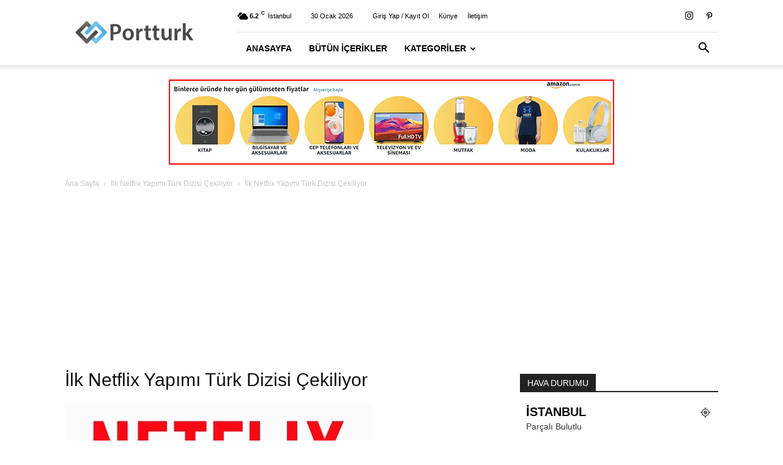

--- FILE ---
content_type: text/html; charset=UTF-8
request_url: https://portturk.com/icerik/ilk-netflix-yapimi-turk-dizisi-cekiliyor-1153.html/img_6103
body_size: 12423
content:
<!doctype html >
<!--[if IE 8]><html class="ie8" lang="en"> <![endif]-->
<!--[if IE 9]><html class="ie9" lang="en"> <![endif]-->
<!--[if gt IE 8]><!--><html lang="tr"> <!--<![endif]--><head><title>İlk Netflix Yapımı Türk Dizisi Çekiliyor - Portturk.com</title><meta charset="UTF-8" /><link data-optimized="2" rel="stylesheet" href="https://portturk.com/wp-content/litespeed/css/8a0b49dc7610e11137397f19ddfe14bd.css?ver=e32c5" /><meta name="viewport" content="width=device-width, initial-scale=1.0"><link rel="pingback" href="https://portturk.com/xmlrpc.php" /><meta name='robots' content='index, follow, max-image-preview:large, max-snippet:-1, max-video-preview:-1' /><link rel="canonical" href="https://portturk.com/icerik/ilk-netflix-yapimi-turk-dizisi-cekiliyor-1153.html/img_6103/" /><meta property="og:locale" content="tr_TR" /><meta property="og:type" content="article" /><meta property="og:title" content="İlk Netflix Yapımı Türk Dizisi Çekiliyor - Portturk.com" /><meta property="og:description" content="İlk Netflix Yapımı Türk Dizisi Çekiliyor, ilk netflix türk dizisi, türkçe netflix dizi" /><meta property="og:url" content="https://portturk.com/icerik/ilk-netflix-yapimi-turk-dizisi-cekiliyor-1153.html/img_6103/" /><meta property="og:site_name" content="Portturk.com" /><meta property="article:publisher" content="https://www.facebook.com/portturk" /><meta property="article:modified_time" content="2017-05-30T14:28:07+00:00" /><meta property="og:image" content="https://portturk.com/icerik/ilk-netflix-yapimi-turk-dizisi-cekiliyor-1153.html/img_6103" /><meta property="og:image:width" content="503" /><meta property="og:image:height" content="291" /><meta property="og:image:type" content="image/jpeg" /> <script type="application/ld+json" class="yoast-schema-graph">{"@context":"https://schema.org","@graph":[{"@type":"WebPage","@id":"https://portturk.com/icerik/ilk-netflix-yapimi-turk-dizisi-cekiliyor-1153.html/img_6103/","url":"https://portturk.com/icerik/ilk-netflix-yapimi-turk-dizisi-cekiliyor-1153.html/img_6103/","name":"İlk Netflix Yapımı Türk Dizisi Çekiliyor - Portturk.com","isPartOf":{"@id":"https://portturk.com/#website"},"primaryImageOfPage":{"@id":"https://portturk.com/icerik/ilk-netflix-yapimi-turk-dizisi-cekiliyor-1153.html/img_6103/#primaryimage"},"image":{"@id":"https://portturk.com/icerik/ilk-netflix-yapimi-turk-dizisi-cekiliyor-1153.html/img_6103/#primaryimage"},"thumbnailUrl":"https://portturk.com/wp-content/uploads/2017/05/IMG_6103.jpg","datePublished":"2017-05-30T14:27:36+00:00","dateModified":"2017-05-30T14:28:07+00:00","breadcrumb":{"@id":"https://portturk.com/icerik/ilk-netflix-yapimi-turk-dizisi-cekiliyor-1153.html/img_6103/#breadcrumb"},"inLanguage":"tr","potentialAction":[{"@type":"ReadAction","target":["https://portturk.com/icerik/ilk-netflix-yapimi-turk-dizisi-cekiliyor-1153.html/img_6103/"]}]},{"@type":"ImageObject","inLanguage":"tr","@id":"https://portturk.com/icerik/ilk-netflix-yapimi-turk-dizisi-cekiliyor-1153.html/img_6103/#primaryimage","url":"https://portturk.com/wp-content/uploads/2017/05/IMG_6103.jpg","contentUrl":"https://portturk.com/wp-content/uploads/2017/05/IMG_6103.jpg","width":503,"height":291},{"@type":"BreadcrumbList","@id":"https://portturk.com/icerik/ilk-netflix-yapimi-turk-dizisi-cekiliyor-1153.html/img_6103/#breadcrumb","itemListElement":[{"@type":"ListItem","position":1,"name":"Ana Sayfa","item":"https://portturk.com/"},{"@type":"ListItem","position":2,"name":"İlk Netflix Yapımı Türk Dizisi Çekiliyor","item":"https://portturk.com/icerik/ilk-netflix-yapimi-turk-dizisi-cekiliyor-1153.html"},{"@type":"ListItem","position":3,"name":"İlk Netflix Yapımı Türk Dizisi Çekiliyor"}]},{"@type":"WebSite","@id":"https://portturk.com/#website","url":"https://portturk.com/","name":"Portturk.com","description":"Türkiye&#039;nin Dinamiği","potentialAction":[{"@type":"SearchAction","target":{"@type":"EntryPoint","urlTemplate":"https://portturk.com/?s={search_term_string}"},"query-input":"required name=search_term_string"}],"inLanguage":"tr"}]}</script> <link rel="alternate" type="application/rss+xml" title="Portturk.com &raquo; akışı" href="https://portturk.com/feed" /><link rel="alternate" type="application/rss+xml" title="Portturk.com &raquo; yorum akışı" href="https://portturk.com/comments/feed" /><link rel="alternate" type="application/rss+xml" title="Portturk.com &raquo; İlk Netflix Yapımı Türk Dizisi Çekiliyor yorum akışı" href="https://portturk.com/icerik/ilk-netflix-yapimi-turk-dizisi-cekiliyor-1153.html/img_6103/feed" /> <script type="text/javascript" src="https://portturk.com/wp-includes/js/jquery/jquery.min.js?ver=3.7.1" id="jquery-core-js"></script> <link rel="https://api.w.org/" href="https://portturk.com/wp-json/" /><link rel="alternate" type="application/json" href="https://portturk.com/wp-json/wp/v2/media/1155" /><link rel="EditURI" type="application/rsd+xml" title="RSD" href="https://portturk.com/xmlrpc.php?rsd" /><meta name="generator" content="WordPress 6.5.7" /><link rel='shortlink' href='https://portturk.com/?p=1155' /><link rel="alternate" type="application/json+oembed" href="https://portturk.com/wp-json/oembed/1.0/embed?url=https%3A%2F%2Fportturk.com%2Ficerik%2Filk-netflix-yapimi-turk-dizisi-cekiliyor-1153.html%2Fimg_6103" /><link rel="alternate" type="text/xml+oembed" href="https://portturk.com/wp-json/oembed/1.0/embed?url=https%3A%2F%2Fportturk.com%2Ficerik%2Filk-netflix-yapimi-turk-dizisi-cekiliyor-1153.html%2Fimg_6103&#038;format=xml" /> <script async src="https://pagead2.googlesyndication.com/pagead/js/adsbygoogle.js?client=ca-pub-7644422331642087"
     crossorigin="anonymous"></script> <script type="application/ld+json">{
        "@context": "https://schema.org",
        "@type": "BreadcrumbList",
        "itemListElement": [
            {
                "@type": "ListItem",
                "position": 1,
                "item": {
                    "@type": "WebSite",
                    "@id": "https://portturk.com/",
                    "name": "Ana Sayfa"
                }
            },
            {
                "@type": "ListItem",
                "position": 2,
                    "item": {
                    "@type": "WebPage",
                    "@id": "https://portturk.com/icerik/ilk-netflix-yapimi-turk-dizisi-cekiliyor-1153.html",
                    "name": "İlk Netflix Yapımı Türk Dizisi Çekiliyor"
                }
            }
            ,{
                "@type": "ListItem",
                "position": 3,
                    "item": {
                    "@type": "WebPage",
                    "@id": "",
                    "name": "İlk Netflix Yapımı Türk Dizisi Çekiliyor"                                
                }
            }    
        ]
    }</script> <style></style><style id="tdw-css-placeholder"></style></head><body data-rsssl=1 class="attachment attachment-template-default single single-attachment postid-1155 attachmentid-1155 attachment-jpeg td-standard-pack img_6103 global-block-template-1 td-full-layout" itemscope="itemscope" itemtype="https://schema.org/WebPage"><div class="td-scroll-up  td-hide-scroll-up-on-mob" style="display:none;"><i class="td-icon-menu-up"></i></div><div class="td-menu-background" style="visibility:hidden"></div><div id="td-mobile-nav" style="visibility:hidden"><div class="td-mobile-container"><div class="td-menu-socials-wrap"><div class="td-menu-socials">
<span class="td-social-icon-wrap">
<a target="_blank" href="https://www.instagram.com/portturk/" title="Instagram">
<i class="td-icon-font td-icon-instagram"></i>
<span style="display: none">Instagram</span>
</a>
</span>
<span class="td-social-icon-wrap">
<a target="_blank" href="https://tr.pinterest.com/portturk/" title="Pinterest">
<i class="td-icon-font td-icon-pinterest"></i>
<span style="display: none">Pinterest</span>
</a>
</span></div><div class="td-mobile-close">
<span><i class="td-icon-close-mobile"></i></span></div></div><div class="td-menu-login-section"><div class="td-guest-wrap"><div class="td-menu-login"><a id="login-link-mob">Giriş Yap</a> <span></span><a id="register-link-mob">Katıl</a></div></div></div><div class="td-mobile-content"><div class="menu-anamenu-container"><ul id="menu-anamenu" class="td-mobile-main-menu"><li id="menu-item-1018" class="menu-item menu-item-type-post_type menu-item-object-page menu-item-home menu-item-first menu-item-1018"><a href="https://portturk.com/">Anasayfa</a></li><li id="menu-item-1022" class="menu-item menu-item-type-post_type menu-item-object-page menu-item-1022"><a href="https://portturk.com/icerikler">Bütün İçerikler</a></li><li id="menu-item-1025" class="menu-item menu-item-type-custom menu-item-object-custom menu-item-has-children menu-item-1025"><a href="#">Kategoriler<i class="td-icon-menu-right td-element-after"></i></a><ul class="sub-menu"><li id="menu-item-1027" class="menu-item menu-item-type-taxonomy menu-item-object-category menu-item-1027"><a href="https://portturk.com/k/ozel-iceriklerimiz">Özel İçeriklerimiz</a></li><li id="menu-item-1024" class="menu-item menu-item-type-taxonomy menu-item-object-category menu-item-has-children menu-item-1024"><a href="https://portturk.com/k/turkiye">Türkiye<i class="td-icon-menu-right td-element-after"></i></a><ul class="sub-menu"><li id="menu-item-1029" class="menu-item menu-item-type-taxonomy menu-item-object-category menu-item-1029"><a href="https://portturk.com/k/turkiye/politika">Politika</a></li><li id="menu-item-1031" class="menu-item menu-item-type-taxonomy menu-item-object-category menu-item-1031"><a href="https://portturk.com/k/turkiye/gundem">Gündem</a></li><li id="menu-item-1032" class="menu-item menu-item-type-taxonomy menu-item-object-category menu-item-1032"><a href="https://portturk.com/k/turkiye/dis-politika">Dış Politika</a></li><li id="menu-item-1033" class="menu-item menu-item-type-taxonomy menu-item-object-category menu-item-1033"><a href="https://portturk.com/k/turkiye/3-sayfa">3.Sayfa</a></li><li id="menu-item-1034" class="menu-item menu-item-type-taxonomy menu-item-object-category menu-item-1034"><a href="https://portturk.com/k/turkiye/egitim">Eğitim</a></li></ul></li><li id="menu-item-1028" class="menu-item menu-item-type-taxonomy menu-item-object-category menu-item-has-children menu-item-1028"><a href="https://portturk.com/k/dunya">Dünya<i class="td-icon-menu-right td-element-after"></i></a><ul class="sub-menu"><li id="menu-item-1039" class="menu-item menu-item-type-taxonomy menu-item-object-category menu-item-1039"><a href="https://portturk.com/k/dunya/avrupa">Avrupa</a></li><li id="menu-item-1037" class="menu-item menu-item-type-taxonomy menu-item-object-category menu-item-1037"><a href="https://portturk.com/k/dunya/amerika">Amerika</a></li><li id="menu-item-1043" class="menu-item menu-item-type-taxonomy menu-item-object-category menu-item-1043"><a href="https://portturk.com/k/dunya/rusya">Rusya</a></li><li id="menu-item-1038" class="menu-item menu-item-type-taxonomy menu-item-object-category menu-item-1038"><a href="https://portturk.com/k/dunya/asya">Asya</a></li><li id="menu-item-1042" class="menu-item menu-item-type-taxonomy menu-item-object-category menu-item-1042"><a href="https://portturk.com/k/dunya/ortadogu">Ortadoğu</a></li><li id="menu-item-1036" class="menu-item menu-item-type-taxonomy menu-item-object-category menu-item-1036"><a href="https://portturk.com/k/dunya/afrika">Afrika</a></li><li id="menu-item-1040" class="menu-item menu-item-type-taxonomy menu-item-object-category menu-item-1040"><a href="https://portturk.com/k/dunya/cin">Çin</a></li><li id="menu-item-1041" class="menu-item menu-item-type-taxonomy menu-item-object-category menu-item-1041"><a href="https://portturk.com/k/dunya/guney-amerika">Güney Amerika</a></li></ul></li><li id="menu-item-1044" class="menu-item menu-item-type-taxonomy menu-item-object-category menu-item-has-children menu-item-1044"><a href="https://portturk.com/k/eglence">Eğlence<i class="td-icon-menu-right td-element-after"></i></a><ul class="sub-menu"><li id="menu-item-1046" class="menu-item menu-item-type-taxonomy menu-item-object-category menu-item-1046"><a href="https://portturk.com/k/televizyon">TV</a></li><li id="menu-item-1048" class="menu-item menu-item-type-taxonomy menu-item-object-category menu-item-1048"><a href="https://portturk.com/k/unlu">Ünlüler</a></li><li id="menu-item-1049" class="menu-item menu-item-type-taxonomy menu-item-object-category menu-item-1049"><a href="https://portturk.com/k/moda">Moda</a></li><li id="menu-item-1050" class="menu-item menu-item-type-taxonomy menu-item-object-category menu-item-1050"><a href="https://portturk.com/k/eglence/astroloji">Astroloji</a></li><li id="menu-item-1045" class="menu-item menu-item-type-taxonomy menu-item-object-category menu-item-1045"><a href="https://portturk.com/k/eglence/parodi">Parodi</a></li></ul></li><li id="menu-item-1051" class="menu-item menu-item-type-taxonomy menu-item-object-category menu-item-has-children menu-item-1051"><a href="https://portturk.com/k/is-dunyasi">İş Dünyası<i class="td-icon-menu-right td-element-after"></i></a><ul class="sub-menu"><li id="menu-item-1052" class="menu-item menu-item-type-taxonomy menu-item-object-category menu-item-1052"><a href="https://portturk.com/k/is-dunyasi/ekonomi">Ekonomi</a></li><li id="menu-item-1190" class="menu-item menu-item-type-taxonomy menu-item-object-category menu-item-1190"><a href="https://portturk.com/k/gayrimenkul">Gayrimenkul</a></li><li id="menu-item-1053" class="menu-item menu-item-type-taxonomy menu-item-object-category menu-item-1053"><a href="https://portturk.com/k/is-dunyasi/girisimcilik">Girişimcilik</a></li><li id="menu-item-1054" class="menu-item menu-item-type-taxonomy menu-item-object-category menu-item-1054"><a href="https://portturk.com/k/is-dunyasi/is-yasami">İş Yaşamı</a></li></ul></li><li id="menu-item-1055" class="menu-item menu-item-type-taxonomy menu-item-object-category menu-item-has-children menu-item-1055"><a href="https://portturk.com/k/yasam">Yaşam<i class="td-icon-menu-right td-element-after"></i></a><ul class="sub-menu"><li id="menu-item-1057" class="menu-item menu-item-type-taxonomy menu-item-object-category menu-item-1057"><a href="https://portturk.com/k/yasam/seyahat">Seyahat</a></li><li id="menu-item-1056" class="menu-item menu-item-type-taxonomy menu-item-object-category menu-item-1056"><a href="https://portturk.com/k/yasam/saglik">Sağlık</a></li><li id="menu-item-1060" class="menu-item menu-item-type-taxonomy menu-item-object-category menu-item-1060"><a href="https://portturk.com/k/yasam/yemek">Yemek</a></li><li id="menu-item-1061" class="menu-item menu-item-type-taxonomy menu-item-object-category menu-item-1061"><a href="https://portturk.com/k/yasam/doga">Doğa</a></li><li id="menu-item-1062" class="menu-item menu-item-type-taxonomy menu-item-object-category menu-item-1062"><a href="https://portturk.com/k/yasam/aile">Aile</a></li><li id="menu-item-1063" class="menu-item menu-item-type-taxonomy menu-item-object-category menu-item-1063"><a href="https://portturk.com/k/yasam/guzellik">Güzellik</a></li><li id="menu-item-1064" class="menu-item menu-item-type-taxonomy menu-item-object-category menu-item-1064"><a href="https://portturk.com/k/yasam/iliskiler">İlişkiler</a></li><li id="menu-item-1065" class="menu-item menu-item-type-taxonomy menu-item-object-category menu-item-1065"><a href="https://portturk.com/k/yasam/dekorasyon">Dekorasyon</a></li></ul></li></ul></li></ul></div></div></div><div id="login-form-mobile" class="td-register-section"><div id="td-login-mob" class="td-login-animation td-login-hide-mob"><div class="td-login-close">
<span class="td-back-button"><i class="td-icon-read-down"></i></span><div class="td-login-title">Giriş Yap</div><div class="td-mobile-close">
<span><i class="td-icon-close-mobile"></i></span></div></div><form class="td-login-form-wrap" action="#" method="post"><div class="td-login-panel-title"><span>Hoş Geldiniz</span>Hesabınıza giriş yapın</div><div class="td_display_err"></div><div class="td-login-inputs"><input class="td-login-input" autocomplete="username" type="text" name="login_email" id="login_email-mob" value="" required><label for="login_email-mob">kullanıcı adınız</label></div><div class="td-login-inputs"><input class="td-login-input" autocomplete="current-password" type="password" name="login_pass" id="login_pass-mob" value="" required><label for="login_pass-mob">Şifre</label></div>
<input type="button" name="login_button" id="login_button-mob" class="td-login-button" value="GİRİŞ YAP"><div class="td-login-info-text">
<a href="#" id="forgot-pass-link-mob">Şifreni mi unuttun?</a></div><div class="td-login-register-link">
<a id="signin-register-link-mob">Hesap oluştur</a></div></form></div><div id="td-register-mob" class="td-login-animation td-login-hide-mob"><div class="td-register-close">
<span class="td-back-button"><i class="td-icon-read-down"></i></span><div class="td-login-title">Kayıt Ol</div><div class="td-mobile-close">
<span><i class="td-icon-close-mobile"></i></span></div></div><div class="td-login-panel-title"><span>Hoş Geldiniz</span>Bir hesap oluşturun</div><form class="td-login-form-wrap" action="#" method="post"><div class="td_display_err"></div><div class="td-login-inputs"><input class="td-login-input" type="text" name="register_email" id="register_email-mob" value="" required><label for="register_email-mob">E-posta</label></div><div class="td-login-inputs"><input class="td-login-input" type="text" name="register_user" id="register_user-mob" value="" required><label for="register_user-mob">kullanıcı adınız</label></div>
<input type="button" name="register_button" id="register_button-mob" class="td-login-button" value="Kayıt Ol"><div class="td-login-info-text">Email adresine yeni bir şifre gönderilecek.</div></form></div><div id="td-forgot-pass-mob" class="td-login-animation td-login-hide-mob"><div class="td-forgot-pass-close">
<a href="#" aria-label="Back" class="td-back-button"><i class="td-icon-read-down"></i></a><div class="td-login-title">Şifre kurtarma</div></div><div class="td-login-form-wrap"><div class="td-login-panel-title">Şifrenizi Kurtarın</div><div class="td_display_err"></div><div class="td-login-inputs"><input class="td-login-input" type="text" name="forgot_email" id="forgot_email-mob" value="" required><label for="forgot_email-mob">E-posta</label></div>
<input type="button" name="forgot_button" id="forgot_button-mob" class="td-login-button" value="Şifremi Gönder"></div></div></div></div><div class="td-search-background" style="visibility:hidden"></div><div class="td-search-wrap-mob" style="visibility:hidden"><div class="td-drop-down-search"><form method="get" class="td-search-form" action="https://portturk.com/"><div class="td-search-close">
<span><i class="td-icon-close-mobile"></i></span></div><div role="search" class="td-search-input">
<span>Ara</span>
<input id="td-header-search-mob" type="text" value="" name="s" autocomplete="off" /></div></form><div id="td-aj-search-mob" class="td-ajax-search-flex"></div></div></div><div id="td-outer-wrap" class="td-theme-wrap"><div class="tdc-header-wrap "><div class="td-header-wrap td-header-style-8 "><div class="td-container "><div class="td-header-sp-logo">
<a class="td-main-logo" href="https://portturk.com/">
<img src="https://portturk.com/wp-content/uploads/2015/01/logo-300-300x100.png" alt="" />
<span class="td-visual-hidden">Portturk.com</span>
</a></div></div><div class="td-header-top-menu-full td-container-wrap "><div class="td-container"><div class="td-header-row td-header-top-menu"><div class="top-bar-style-1"><div class="td-header-sp-top-menu"><div class="td-weather-top-widget" id="td_top_weather_uid">
<i class="td-icons broken-clouds-n"></i><div class="td-weather-now" data-block-uid="td_top_weather_uid">
<span class="td-big-degrees">6.2</span>
<span class="td-weather-unit">C</span></div><div class="td-weather-header"><div class="td-weather-city">İstanbul</div></div></div><div class="td_data_time"><div style="visibility:hidden;">30 Ocak 2026</div></div><ul class="top-header-menu td_ul_login"><li class="menu-item"><a class="td-login-modal-js menu-item" href="#login-form" data-effect="mpf-td-login-effect">Giriş Yap / Kayıt Ol</a><span class="td-sp-ico-login td_sp_login_ico_style"></span></li></ul><div class="menu-top-container"><ul id="menu-top-m" class="top-header-menu"><li id="menu-item-80" class="menu-item menu-item-type-post_type menu-item-object-page menu-item-first td-menu-item td-normal-menu menu-item-80"><a href="https://portturk.com/kunye">Künye</a></li><li id="menu-item-89" class="menu-item menu-item-type-post_type menu-item-object-page td-menu-item td-normal-menu menu-item-89"><a href="https://portturk.com/iletisim">İletişim</a></li></ul></div></div><div class="td-header-sp-top-widget">
<span class="td-social-icon-wrap">
<a target="_blank" href="https://www.instagram.com/portturk/" title="Instagram">
<i class="td-icon-font td-icon-instagram"></i>
<span style="display: none">Instagram</span>
</a>
</span>
<span class="td-social-icon-wrap">
<a target="_blank" href="https://tr.pinterest.com/portturk/" title="Pinterest">
<i class="td-icon-font td-icon-pinterest"></i>
<span style="display: none">Pinterest</span>
</a>
</span></div></div><div id="login-form" class="white-popup-block mfp-hide mfp-with-anim td-login-modal-wrap"><div class="td-login-wrap">
<a href="#" aria-label="Back" class="td-back-button"><i class="td-icon-modal-back"></i></a><div id="td-login-div" class="td-login-form-div td-display-block"><div class="td-login-panel-title">Giriş Yap</div><div class="td-login-panel-descr">Hoşgeldiniz! Hesabınızda oturum açın.</div><div class="td_display_err"></div><form id="loginForm" action="#" method="post"><div class="td-login-inputs"><input class="td-login-input" autocomplete="username" type="text" name="login_email" id="login_email" value="" required><label for="login_email">kullanıcı adınız</label></div><div class="td-login-inputs"><input class="td-login-input" autocomplete="current-password" type="password" name="login_pass" id="login_pass" value="" required><label for="login_pass">Şifre</label></div>
<input type="button"  name="login_button" id="login_button" class="wpb_button btn td-login-button" value="Oturum aç"></form><div class="td-login-info-text"><a href="#" id="forgot-pass-link">Parolanızı mı unuttunuz? yardım almak</a></div>
<a id="register-link">Hesap oluştur</a></div><div id="td-register-div" class="td-login-form-div td-display-none td-login-modal-wrap"><div class="td-login-panel-title">Hesap oluştur</div><div class="td-login-panel-descr">Hoşgeldiniz! hesap açmak</div><div class="td_display_err"></div><form id="registerForm" action="#" method="post"><div class="td-login-inputs"><input class="td-login-input" type="text" name="register_email" id="register_email" value="" required><label for="register_email">E-posta</label></div><div class="td-login-inputs"><input class="td-login-input" type="text" name="register_user" id="register_user" value="" required><label for="register_user">kullanıcı adınız</label></div>
<input type="button" name="register_button" id="register_button" class="wpb_button btn td-login-button" value="Kayıt Ol"></form><div class="td-login-info-text">Email adresine yeni bir şifre gönderilecek.</div></div><div id="td-forgot-pass-div" class="td-login-form-div td-display-none"><div class="td-login-panel-title">Şifre kurtarma</div><div class="td-login-panel-descr">Şifrenizi Kurtarın</div><div class="td_display_err"></div><form id="forgotpassForm" action="#" method="post"><div class="td-login-inputs"><input class="td-login-input" type="text" name="forgot_email" id="forgot_email" value="" required><label for="forgot_email">E-posta</label></div>
<input type="button" name="forgot_button" id="forgot_button" class="wpb_button btn td-login-button" value="şifremi gönder"></form><div class="td-login-info-text">Email adresine yeni bir şifre gönderilecek.</div></div></div></div></div></div></div><div class="td-header-menu-wrap-full td-container-wrap "><div class="td-header-menu-wrap td-header-gradient "><div class="td-container"><div class="td-header-row td-header-main-menu"><div id="td-header-menu" role="navigation"><div id="td-top-mobile-toggle"><a href="#" role="button" aria-label="Menu"><i class="td-icon-font td-icon-mobile"></i></a></div><div class="td-main-menu-logo td-logo-in-header">
<a class="td-mobile-logo td-sticky-header" aria-label="Logo" href="https://portturk.com/">
<img src="https://portturk.com/wp-content/uploads/2015/01/logo-300-300x100.png" alt="" />
</a>
<a class="td-header-logo td-sticky-header" aria-label="Logo" href="https://portturk.com/">
<img src="https://portturk.com/wp-content/uploads/2015/01/logo-300-300x100.png" alt="" />
</a></div><div class="menu-anamenu-container"><ul id="menu-anamenu-1" class="sf-menu"><li class="menu-item menu-item-type-post_type menu-item-object-page menu-item-home menu-item-first td-menu-item td-normal-menu menu-item-1018"><a href="https://portturk.com/">Anasayfa</a></li><li class="menu-item menu-item-type-post_type menu-item-object-page td-menu-item td-normal-menu menu-item-1022"><a href="https://portturk.com/icerikler">Bütün İçerikler</a></li><li class="menu-item menu-item-type-custom menu-item-object-custom menu-item-has-children td-menu-item td-normal-menu menu-item-1025"><a href="#">Kategoriler</a><ul class="sub-menu"><li class="menu-item menu-item-type-taxonomy menu-item-object-category td-menu-item td-normal-menu menu-item-1027"><a href="https://portturk.com/k/ozel-iceriklerimiz">Özel İçeriklerimiz</a></li><li class="menu-item menu-item-type-taxonomy menu-item-object-category menu-item-has-children td-menu-item td-normal-menu menu-item-1024"><a href="https://portturk.com/k/turkiye">Türkiye</a><ul class="sub-menu"><li class="menu-item menu-item-type-taxonomy menu-item-object-category td-menu-item td-normal-menu menu-item-1029"><a href="https://portturk.com/k/turkiye/politika">Politika</a></li><li class="menu-item menu-item-type-taxonomy menu-item-object-category td-menu-item td-normal-menu menu-item-1031"><a href="https://portturk.com/k/turkiye/gundem">Gündem</a></li><li class="menu-item menu-item-type-taxonomy menu-item-object-category td-menu-item td-normal-menu menu-item-1032"><a href="https://portturk.com/k/turkiye/dis-politika">Dış Politika</a></li><li class="menu-item menu-item-type-taxonomy menu-item-object-category td-menu-item td-normal-menu menu-item-1033"><a href="https://portturk.com/k/turkiye/3-sayfa">3.Sayfa</a></li><li class="menu-item menu-item-type-taxonomy menu-item-object-category td-menu-item td-normal-menu menu-item-1034"><a href="https://portturk.com/k/turkiye/egitim">Eğitim</a></li></ul></li><li class="menu-item menu-item-type-taxonomy menu-item-object-category menu-item-has-children td-menu-item td-normal-menu menu-item-1028"><a href="https://portturk.com/k/dunya">Dünya</a><ul class="sub-menu"><li class="menu-item menu-item-type-taxonomy menu-item-object-category td-menu-item td-normal-menu menu-item-1039"><a href="https://portturk.com/k/dunya/avrupa">Avrupa</a></li><li class="menu-item menu-item-type-taxonomy menu-item-object-category td-menu-item td-normal-menu menu-item-1037"><a href="https://portturk.com/k/dunya/amerika">Amerika</a></li><li class="menu-item menu-item-type-taxonomy menu-item-object-category td-menu-item td-normal-menu menu-item-1043"><a href="https://portturk.com/k/dunya/rusya">Rusya</a></li><li class="menu-item menu-item-type-taxonomy menu-item-object-category td-menu-item td-normal-menu menu-item-1038"><a href="https://portturk.com/k/dunya/asya">Asya</a></li><li class="menu-item menu-item-type-taxonomy menu-item-object-category td-menu-item td-normal-menu menu-item-1042"><a href="https://portturk.com/k/dunya/ortadogu">Ortadoğu</a></li><li class="menu-item menu-item-type-taxonomy menu-item-object-category td-menu-item td-normal-menu menu-item-1036"><a href="https://portturk.com/k/dunya/afrika">Afrika</a></li><li class="menu-item menu-item-type-taxonomy menu-item-object-category td-menu-item td-normal-menu menu-item-1040"><a href="https://portturk.com/k/dunya/cin">Çin</a></li><li class="menu-item menu-item-type-taxonomy menu-item-object-category td-menu-item td-normal-menu menu-item-1041"><a href="https://portturk.com/k/dunya/guney-amerika">Güney Amerika</a></li></ul></li><li class="menu-item menu-item-type-taxonomy menu-item-object-category menu-item-has-children td-menu-item td-normal-menu menu-item-1044"><a href="https://portturk.com/k/eglence">Eğlence</a><ul class="sub-menu"><li class="menu-item menu-item-type-taxonomy menu-item-object-category td-menu-item td-normal-menu menu-item-1046"><a href="https://portturk.com/k/televizyon">TV</a></li><li class="menu-item menu-item-type-taxonomy menu-item-object-category td-menu-item td-normal-menu menu-item-1048"><a href="https://portturk.com/k/unlu">Ünlüler</a></li><li class="menu-item menu-item-type-taxonomy menu-item-object-category td-menu-item td-normal-menu menu-item-1049"><a href="https://portturk.com/k/moda">Moda</a></li><li class="menu-item menu-item-type-taxonomy menu-item-object-category td-menu-item td-normal-menu menu-item-1050"><a href="https://portturk.com/k/eglence/astroloji">Astroloji</a></li><li class="menu-item menu-item-type-taxonomy menu-item-object-category td-menu-item td-normal-menu menu-item-1045"><a href="https://portturk.com/k/eglence/parodi">Parodi</a></li></ul></li><li class="menu-item menu-item-type-taxonomy menu-item-object-category menu-item-has-children td-menu-item td-normal-menu menu-item-1051"><a href="https://portturk.com/k/is-dunyasi">İş Dünyası</a><ul class="sub-menu"><li class="menu-item menu-item-type-taxonomy menu-item-object-category td-menu-item td-normal-menu menu-item-1052"><a href="https://portturk.com/k/is-dunyasi/ekonomi">Ekonomi</a></li><li class="menu-item menu-item-type-taxonomy menu-item-object-category td-menu-item td-normal-menu menu-item-1190"><a href="https://portturk.com/k/gayrimenkul">Gayrimenkul</a></li><li class="menu-item menu-item-type-taxonomy menu-item-object-category td-menu-item td-normal-menu menu-item-1053"><a href="https://portturk.com/k/is-dunyasi/girisimcilik">Girişimcilik</a></li><li class="menu-item menu-item-type-taxonomy menu-item-object-category td-menu-item td-normal-menu menu-item-1054"><a href="https://portturk.com/k/is-dunyasi/is-yasami">İş Yaşamı</a></li></ul></li><li class="menu-item menu-item-type-taxonomy menu-item-object-category menu-item-has-children td-menu-item td-normal-menu menu-item-1055"><a href="https://portturk.com/k/yasam">Yaşam</a><ul class="sub-menu"><li class="menu-item menu-item-type-taxonomy menu-item-object-category td-menu-item td-normal-menu menu-item-1057"><a href="https://portturk.com/k/yasam/seyahat">Seyahat</a></li><li class="menu-item menu-item-type-taxonomy menu-item-object-category td-menu-item td-normal-menu menu-item-1056"><a href="https://portturk.com/k/yasam/saglik">Sağlık</a></li><li class="menu-item menu-item-type-taxonomy menu-item-object-category td-menu-item td-normal-menu menu-item-1060"><a href="https://portturk.com/k/yasam/yemek">Yemek</a></li><li class="menu-item menu-item-type-taxonomy menu-item-object-category td-menu-item td-normal-menu menu-item-1061"><a href="https://portturk.com/k/yasam/doga">Doğa</a></li><li class="menu-item menu-item-type-taxonomy menu-item-object-category td-menu-item td-normal-menu menu-item-1062"><a href="https://portturk.com/k/yasam/aile">Aile</a></li><li class="menu-item menu-item-type-taxonomy menu-item-object-category td-menu-item td-normal-menu menu-item-1063"><a href="https://portturk.com/k/yasam/guzellik">Güzellik</a></li><li class="menu-item menu-item-type-taxonomy menu-item-object-category td-menu-item td-normal-menu menu-item-1064"><a href="https://portturk.com/k/yasam/iliskiler">İlişkiler</a></li><li class="menu-item menu-item-type-taxonomy menu-item-object-category td-menu-item td-normal-menu menu-item-1065"><a href="https://portturk.com/k/yasam/dekorasyon">Dekorasyon</a></li></ul></li></ul></li></ul></div></div><div class="header-search-wrap"><div class="td-search-btns-wrap">
<a id="td-header-search-button" href="#" role="button" aria-label="Search" class="dropdown-toggle " data-toggle="dropdown"><i class="td-icon-search"></i></a>
<a id="td-header-search-button-mob" href="#" role="button" aria-label="Search" class="dropdown-toggle " data-toggle="dropdown"><i class="td-icon-search"></i></a></div><div class="td-drop-down-search" aria-labelledby="td-header-search-button"><form method="get" class="td-search-form" action="https://portturk.com/"><div role="search" class="td-head-form-search-wrap">
<input id="td-header-search" type="text" value="" name="s" autocomplete="off" /><input class="wpb_button wpb_btn-inverse btn" type="submit" id="td-header-search-top" value="Ara" /></div></form><div id="td-aj-search"></div></div></div></div></div></div></div><div class="td-banner-wrap-full td-container-wrap "><div class="td-container-header td-header-row td-header-header"><div class="td-header-sp-recs"><div class="td-header-rec-wrap"><div class="td-a-rec td-a-rec-id-header  td-a-rec-no-translate tdi_1 td_block_template_1"><style>.tdi_1.td-a-rec{text-align:center}.tdi_1.td-a-rec:not(.td-a-rec-no-translate){transform:translateZ(0)}.tdi_1 .td-element-style{z-index:-1}.tdi_1.td-a-rec-img{text-align:left}.tdi_1.td-a-rec-img img{margin:0 auto 0 0}@media (max-width:767px){.tdi_1.td-a-rec-img{text-align:center}}</style><a href="https://tr.rdrtr.com/aff_c?offer_id=6718&aff_id=5250&source=ptHDR&tid=portturk.com-21" target="_blank"><img src="https://portturk.com/wp-content/uploads/2023/06/amazon.jpg" width="728" height="139" border="0" /></a></div></div></div></div></div></div></div><div class="td-main-content-wrap td-container-wrap"><div class="td-container "><div class="td-crumb-container"><div class="entry-crumbs"><span><a title="" class="entry-crumb" href="https://portturk.com/">Ana Sayfa</a></span> <i class="td-icon-right td-bread-sep"></i> <span><a title="İlk Netflix Yapımı Türk Dizisi Çekiliyor" class="entry-crumb" href="https://portturk.com/icerik/ilk-netflix-yapimi-turk-dizisi-cekiliyor-1153.html">İlk Netflix Yapımı Türk Dizisi Çekiliyor</a></span> <i class="td-icon-right td-bread-sep td-bred-no-url-last"></i> <span class="td-bred-no-url-last">İlk Netflix Yapımı Türk Dizisi Çekiliyor</span></div></div><div class="td-pb-row"><div class="td-pb-span8 td-main-content"><div class="td-ss-main-content"><h1 class="entry-title td-page-title">
<span>İlk Netflix Yapımı Türk Dizisi Çekiliyor</span></h1>            <a href="https://portturk.com/wp-content/uploads/2017/05/IMG_6103.jpg" title="İlk Netflix Yapımı Türk Dizisi Çekiliyor" rel="attachment"><img class="td-attachment-page-image" src="https://portturk.com/wp-content/uploads/2017/05/IMG_6103.jpg" alt="" /></a><div class="td-attachment-page-content"><p>İlk Netflix Yapımı Türk Dizisi Çekiliyor, ilk netflix türk dizisi, türkçe netflix dizi</p></div><div class="td-attachment-prev"></div><div class="td-attachment-next"></div></div></div><div class="td-pb-span4 td-main-sidebar"><div class="td-ss-main-sidebar"><div class="td_block_wrap td_block_weather td_block_widget tdi_2 td-pb-border-top td_block_template_1"  data-td-block-uid="tdi_2" ><style></style><div class="td-block-title-wrap"><h4 class="block-title td-block-title"><span class="td-pulldown-size">HAVA DURUMU</span></h4></div><div id=tdi_2 class="td-weather-wrap td_block_inner td-column-1"><div class="td-weather-header"><div class="td-weather-city">İstanbul</div><div class="td-weather-condition">parçalı bulutlu</div>
<i class="td-location-icon td-icons-location" data-block-uid="tdi_2"></i></div><div class="td-weather-set-location"><form class="td-manual-location-form" action="#" data-block-uid="tdi_2">
<input id="tdi_2" class="td-location-set-input" type="text"
name="location" value="">
<label>enter location</label></form></div><div class="td-weather-temperature"><div class="td-weather-temp-wrap"><div class="td-weather-animated-icon">
<span
class="td_animation_sprite-27-100-80-0-0-1 broken-clouds-n td-w-today-icon"
data-td-block-uid="tdi_2"></span></div><div class="td-weather-now" data-block-uid="tdi_2">
<span class="td-big-degrees">6.2</span>
<span class="td-circle">&deg;</span>
<span class="td-weather-unit">C</span></div><div class="td-weather-lo-hi"><div class="td-weather-degrees-wrap">
<i class="td-up-icon td-icons-arrows-up"></i>
<span
class="td-small-degrees td-w-high-temp">6.7</span>
<span class="td-circle">&deg;</span></div><div class="td-weather-degrees-wrap">
<i class="td-down-icon td-icons-arrows-down"></i>
<span
class="td-small-degrees td-w-low-temp">6.2</span>
<span class="td-circle">&deg;</span></div></div></div></div><div class="td-weather-info-wrap"><div class="td-weather-information"><div class="td-weather-section-1">
<i class="td-icons-drop"></i>
<span class="td-weather-parameter td-w-today-humidity">93						%</span></div><div class="td-weather-section-2">
<i class="td-icons-wind"></i>
<span
class="td-weather-parameter td-w-today-wind-speed">3.6kmh</span></div><div class="td-weather-section-3">
<i class="td-icons-cloud"></i>
<span class="td-weather-parameter td-w-today-clouds">75						%</span></div></div><div class="td-weather-week"><div class="td-weather-days"><div class="td-day-0">Cum</div><div class="td-day-degrees">
<span
class="td-degrees-0">7</span>
<span class="td-circle">&deg;</span></div></div><div class="td-weather-days"><div class="td-day-1">Cts</div><div class="td-day-degrees">
<span
class="td-degrees-1">8</span>
<span class="td-circle">&deg;</span></div></div><div class="td-weather-days"><div class="td-day-2">Paz</div><div class="td-day-degrees">
<span
class="td-degrees-2">7</span>
<span class="td-circle">&deg;</span></div></div><div class="td-weather-days"><div class="td-day-3">Pts</div><div class="td-day-degrees">
<span
class="td-degrees-3">6</span>
<span class="td-circle">&deg;</span></div></div><div class="td-weather-days"><div class="td-day-4">Sal</div><div class="td-day-degrees">
<span
class="td-degrees-4">3</span>
<span class="td-circle">&deg;</span></div></div></div></div></div></div><div class="td-a-rec td-a-rec-id-sidebar  tdi_3 td_block_template_1"><style>.tdi_3.td-a-rec{text-align:center}.tdi_3.td-a-rec:not(.td-a-rec-no-translate){transform:translateZ(0)}.tdi_3 .td-element-style{z-index:-1}.tdi_3.td-a-rec-img{text-align:left}.tdi_3.td-a-rec-img img{margin:0 auto 0 0}@media (max-width:767px){.tdi_3.td-a-rec-img{text-align:center}}</style><a href="https://tr.rdrtr.com/aff_c?offer_id=6653&aff_id=5250" target="_blank"><img src="https://portturk.com/wp-content/uploads/2023/06/81FF82E8-E82F-4849-A105-5A2E359138EC-e1687453500118.jpeg" width="728" height="90" border="0" /></a></div><div class="td_block_wrap td_block_1 td_block_widget tdi_4 td-pb-border-top td_block_template_1 td-column-1"  data-td-block-uid="tdi_4" ><style>.td-theme-wrap .tdi_4 .td-pulldown-filter-link:hover,.td-theme-wrap .tdi_4 .td-subcat-item a:hover,.td-theme-wrap .tdi_4 .td-subcat-item .td-cur-simple-item{color:#000000}.td-theme-wrap .tdi_4 .block-title>*,.td-theme-wrap .tdi_4 .td-subcat-dropdown:hover .td-subcat-more{background-color:#000000}.td-theme-wrap .td-footer-wrapper .tdi_4 .block-title>*{padding:6px 7px 5px;line-height:1}.td-theme-wrap .tdi_4 .block-title{border-color:#000000}.td-theme-wrap .tdi_4 .block-title>*{color:#ffffff}.td-theme-wrap .tdi_4 .td_module_wrap:hover .entry-title a,.td-theme-wrap .tdi_4 .td_quote_on_blocks,.td-theme-wrap .tdi_4 .td-opacity-cat .td-post-category:hover,.td-theme-wrap .tdi_4 .td-opacity-read .td-read-more a:hover,.td-theme-wrap .tdi_4 .td-opacity-author .td-post-author-name a:hover,.td-theme-wrap .tdi_4 .td-instagram-user a{color:#000000}.td-theme-wrap .tdi_4 .td-next-prev-wrap a:hover,.td-theme-wrap .tdi_4 .td-load-more-wrap a:hover{background-color:#000000;border-color:#000000}.td-theme-wrap .tdi_4 .td-read-more a,.td-theme-wrap .tdi_4 .td-weather-information:before,.td-theme-wrap .tdi_4 .td-weather-week:before,.td-theme-wrap .tdi_4 .td-exchange-header:before,.td-theme-wrap .td-footer-wrapper .tdi_4 .td-post-category,.td-theme-wrap .tdi_4 .td-post-category:hover{background-color:#000000}</style><style></style><script>var block_tdi_4 = new tdBlock();
block_tdi_4.id = "tdi_4";
block_tdi_4.atts = '{"category_id":"","category_ids":"","tag_slug":"","sort":"random_posts","autors_id":"","hide_title":"","installed_post_types":"","limit":"5","offset":"","header_color":"#000000","header_text_color":"#ffffff","custom_title":"RASTGELE \u0130\u00c7ER\u0130K","custom_url":"","title_style":"","show_child_cat":"","sub_cat_ajax":"","ajax_pagination":"","ajax_pagination_infinite_stop":"","td_ajax_filter_type":"","td_ajax_filter_ids":"","td_filter_default_txt":"All","class":"td_block_widget tdi_4","block_type":"td_block_1","separator":"","block_template_id":"","m4_tl":"","m4_el":"","m6_tl":"","post_ids":"-1155","taxonomies":"","in_all_terms":"","include_cf_posts":"","exclude_cf_posts":"","popular_by_date":"","linked_posts":"","favourite_only":"","open_in_new_window":"","show_modified_date":"","time_ago":"","time_ago_add_txt":"ago","time_ago_txt_pos":"","review_source":"","el_class":"","td_ajax_preloading":"","f_header_font_header":"","f_header_font_title":"Block header","f_header_font_settings":"","f_header_font_family":"","f_header_font_size":"","f_header_font_line_height":"","f_header_font_style":"","f_header_font_weight":"","f_header_font_transform":"","f_header_font_spacing":"","f_header_":"","f_ajax_font_title":"Ajax categories","f_ajax_font_settings":"","f_ajax_font_family":"","f_ajax_font_size":"","f_ajax_font_line_height":"","f_ajax_font_style":"","f_ajax_font_weight":"","f_ajax_font_transform":"","f_ajax_font_spacing":"","f_ajax_":"","f_more_font_title":"Load more button","f_more_font_settings":"","f_more_font_family":"","f_more_font_size":"","f_more_font_line_height":"","f_more_font_style":"","f_more_font_weight":"","f_more_font_transform":"","f_more_font_spacing":"","f_more_":"","m4f_title_font_header":"","m4f_title_font_title":"Article title","m4f_title_font_settings":"","m4f_title_font_family":"","m4f_title_font_size":"","m4f_title_font_line_height":"","m4f_title_font_style":"","m4f_title_font_weight":"","m4f_title_font_transform":"","m4f_title_font_spacing":"","m4f_title_":"","m4f_cat_font_title":"Article category tag","m4f_cat_font_settings":"","m4f_cat_font_family":"","m4f_cat_font_size":"","m4f_cat_font_line_height":"","m4f_cat_font_style":"","m4f_cat_font_weight":"","m4f_cat_font_transform":"","m4f_cat_font_spacing":"","m4f_cat_":"","m4f_meta_font_title":"Article meta info","m4f_meta_font_settings":"","m4f_meta_font_family":"","m4f_meta_font_size":"","m4f_meta_font_line_height":"","m4f_meta_font_style":"","m4f_meta_font_weight":"","m4f_meta_font_transform":"","m4f_meta_font_spacing":"","m4f_meta_":"","m4f_ex_font_title":"Article excerpt","m4f_ex_font_settings":"","m4f_ex_font_family":"","m4f_ex_font_size":"","m4f_ex_font_line_height":"","m4f_ex_font_style":"","m4f_ex_font_weight":"","m4f_ex_font_transform":"","m4f_ex_font_spacing":"","m4f_ex_":"","m6f_title_font_header":"","m6f_title_font_title":"Article title","m6f_title_font_settings":"","m6f_title_font_family":"","m6f_title_font_size":"","m6f_title_font_line_height":"","m6f_title_font_style":"","m6f_title_font_weight":"","m6f_title_font_transform":"","m6f_title_font_spacing":"","m6f_title_":"","m6f_cat_font_title":"Article category tag","m6f_cat_font_settings":"","m6f_cat_font_family":"","m6f_cat_font_size":"","m6f_cat_font_line_height":"","m6f_cat_font_style":"","m6f_cat_font_weight":"","m6f_cat_font_transform":"","m6f_cat_font_spacing":"","m6f_cat_":"","m6f_meta_font_title":"Article meta info","m6f_meta_font_settings":"","m6f_meta_font_family":"","m6f_meta_font_size":"","m6f_meta_font_line_height":"","m6f_meta_font_style":"","m6f_meta_font_weight":"","m6f_meta_font_transform":"","m6f_meta_font_spacing":"","m6f_meta_":"","ajax_pagination_next_prev_swipe":"","css":"","tdc_css":"","td_column_number":1,"color_preset":"","border_top":"","tdc_css_class":"tdi_4","tdc_css_class_style":"tdi_4_rand_style"}';
block_tdi_4.td_column_number = "1";
block_tdi_4.block_type = "td_block_1";
block_tdi_4.post_count = "5";
block_tdi_4.found_posts = "334";
block_tdi_4.header_color = "#000000";
block_tdi_4.ajax_pagination_infinite_stop = "";
block_tdi_4.max_num_pages = "67";
tdBlocksArray.push(block_tdi_4);</script><div class="td-block-title-wrap"><h4 class="block-title td-block-title"><span class="td-pulldown-size">RASTGELE İÇERİK</span></h4></div><div id=tdi_4 class="td_block_inner"><div class="td-block-span12"><div class="td_module_4 td_module_wrap td-animation-stack"><div class="td-module-image"><div class="td-module-thumb"><a href="https://portturk.com/icerik/dus-tarlasi-dizisi-636.html"  rel="bookmark" class="td-image-wrap " title="Düş Tarlası Dizisi" ><img width="324" height="235" class="entry-thumb" src="https://portturk.com/wp-content/uploads/2015/08/Düş-Tarlası-Dizisi-324x235.jpg"   alt="" title="Düş Tarlası Dizisi" /></a></div></div><h3 class="entry-title td-module-title"><a href="https://portturk.com/icerik/dus-tarlasi-dizisi-636.html"  rel="bookmark" title="Düş Tarlası Dizisi">Düş Tarlası Dizisi</a></h3><div class="td-module-meta-info">
<span class="td-post-author-name"><a href="https://portturk.com/icerik/author/myc">Mehmet HAN</a> <span>-</span> </span>                <span class="td-post-date"><time class="entry-date updated td-module-date" datetime="2015-08-03T19:06:02+02:00" >03/08/2015</time></span>                <span class="td-module-comments"><a href="https://portturk.com/icerik/dus-tarlasi-dizisi-636.html#respond">0</a></span></div><div class="td-excerpt">
&nbsp;Düş Tarlası Kanal D&#039;nin yeni sezonda yayınlanacak dizilerinden. Yapımcılığını D Productions’un üstlendiği dizi Kanal D&#039;nin yeni sezeondaki iddialı dizileri arasında yer alıyor.Kanal D ekranlarında izleyiciyle...</div></div></div><div class="td-block-span12"><div class="td_module_6 td_module_wrap td-animation-stack"><div class="td-module-thumb"><a href="https://portturk.com/icerik/2020-yks-kayitlari-acildi-basvurulara-zam-geldi-4601.html"  rel="bookmark" class="td-image-wrap " title="2020 YKS Kayıtları Açıldı: Başvurulara %40 Zam Geldi!" ><img width="100" height="70" class="entry-thumb" src="https://portturk.com/wp-content/uploads/2020/02/2020-YKS-Kayıtları-Açıldı-Başvurulara-40-Zam-Geldi-100x70.jpg"  srcset="https://portturk.com/wp-content/uploads/2020/02/2020-YKS-Kayıtları-Açıldı-Başvurulara-40-Zam-Geldi-100x70.jpg 100w, https://portturk.com/wp-content/uploads/2020/02/2020-YKS-Kayıtları-Açıldı-Başvurulara-40-Zam-Geldi-218x150.jpg 218w" sizes="(max-width: 100px) 100vw, 100px"  alt="2020 YKS Kayıtları" title="2020 YKS Kayıtları Açıldı: Başvurulara %40 Zam Geldi!" /></a></div><div class="item-details"><h3 class="entry-title td-module-title"><a href="https://portturk.com/icerik/2020-yks-kayitlari-acildi-basvurulara-zam-geldi-4601.html"  rel="bookmark" title="2020 YKS Kayıtları Açıldı: Başvurulara %40 Zam Geldi!">2020 YKS Kayıtları Açıldı: Başvurulara %40 Zam Geldi!</a></h3><div class="td-module-meta-info">
<span class="td-post-date"><time class="entry-date updated td-module-date" datetime="2020-02-06T09:00:30+02:00" >06/02/2020</time></span></div></div></div></div><div class="td-block-span12"><div class="td_module_6 td_module_wrap td-animation-stack"><div class="td-module-thumb"><a href="https://portturk.com/icerik/kirpi-grubu-kuruculari-jeff-ve-jeffrey-treves-roportaji-2506.html"  rel="bookmark" class="td-image-wrap " title="Kirpi Grubu Kurucuları | Jeff ve Jeffrey Treves Röportajı" ><img width="100" height="70" class="entry-thumb" src="https://portturk.com/wp-content/uploads/2019/04/Jeff-Treves-ve-Jeffrey-Treves-2013-senesinde-kirpi-muzik-grubunu-kurdu-100x70.jpg"  srcset="https://portturk.com/wp-content/uploads/2019/04/Jeff-Treves-ve-Jeffrey-Treves-2013-senesinde-kirpi-muzik-grubunu-kurdu-100x70.jpg 100w, https://portturk.com/wp-content/uploads/2019/04/Jeff-Treves-ve-Jeffrey-Treves-2013-senesinde-kirpi-muzik-grubunu-kurdu-218x150.jpg 218w" sizes="(max-width: 100px) 100vw, 100px"  alt="" title="Kirpi Grubu Kurucuları | Jeff ve Jeffrey Treves Röportajı" /></a></div><div class="item-details"><h3 class="entry-title td-module-title"><a href="https://portturk.com/icerik/kirpi-grubu-kuruculari-jeff-ve-jeffrey-treves-roportaji-2506.html"  rel="bookmark" title="Kirpi Grubu Kurucuları | Jeff ve Jeffrey Treves Röportajı">Kirpi Grubu Kurucuları | Jeff ve Jeffrey Treves Röportajı</a></h3><div class="td-module-meta-info">
<span class="td-post-date"><time class="entry-date updated td-module-date" datetime="2019-04-18T20:23:23+02:00" >18/04/2019</time></span></div></div></div></div><div class="td-block-span12"><div class="td_module_6 td_module_wrap td-animation-stack"><div class="td-module-thumb"><a href="https://portturk.com/icerik/yuzuklerin-efendisi-uclemesi-hakkinda-en-ilginc-5-gercek-5835.html"  rel="bookmark" class="td-image-wrap " title="Yüzüklerin Efendisi Üçlemesi Hakkında En İlginç 5 Gerçek" ><img width="100" height="70" class="entry-thumb" src="https://portturk.com/wp-content/uploads/2020/05/Yüzüklerin-Efendisi-Üçlemesi-Hakkında-En-İlginç-5-Gerçek-100x70.jpg"  srcset="https://portturk.com/wp-content/uploads/2020/05/Yüzüklerin-Efendisi-Üçlemesi-Hakkında-En-İlginç-5-Gerçek-100x70.jpg 100w, https://portturk.com/wp-content/uploads/2020/05/Yüzüklerin-Efendisi-Üçlemesi-Hakkında-En-İlginç-5-Gerçek-218x150.jpg 218w" sizes="(max-width: 100px) 100vw, 100px"  alt="Yüzüklerin Efendisi" title="Yüzüklerin Efendisi Üçlemesi Hakkında En İlginç 5 Gerçek" /></a></div><div class="item-details"><h3 class="entry-title td-module-title"><a href="https://portturk.com/icerik/yuzuklerin-efendisi-uclemesi-hakkinda-en-ilginc-5-gercek-5835.html"  rel="bookmark" title="Yüzüklerin Efendisi Üçlemesi Hakkında En İlginç 5 Gerçek">Yüzüklerin Efendisi Üçlemesi Hakkında En İlginç 5 Gerçek</a></h3><div class="td-module-meta-info">
<span class="td-post-date"><time class="entry-date updated td-module-date" datetime="2020-05-19T13:03:55+02:00" >19/05/2020</time></span></div></div></div></div><div class="td-block-span12"><div class="td_module_6 td_module_wrap td-animation-stack"><div class="td-module-thumb"><a href="https://portturk.com/icerik/apron-nedir-726.html"  rel="bookmark" class="td-image-wrap " title="Apron Nedir?" ><img width="100" height="70" class="entry-thumb" src="https://portturk.com/wp-content/uploads/2015/08/image17-100x70.jpg"  srcset="https://portturk.com/wp-content/uploads/2015/08/image17-100x70.jpg 100w, https://portturk.com/wp-content/uploads/2015/08/image17-218x150.jpg 218w" sizes="(max-width: 100px) 100vw, 100px"  alt="" title="Apron Nedir?" /></a></div><div class="item-details"><h3 class="entry-title td-module-title"><a href="https://portturk.com/icerik/apron-nedir-726.html"  rel="bookmark" title="Apron Nedir?">Apron Nedir?</a></h3><div class="td-module-meta-info">
<span class="td-post-date"><time class="entry-date updated td-module-date" datetime="2015-08-12T13:24:37+02:00" >12/08/2015</time></span></div></div></div></div></div></div><div class="td_block_wrap td_block_2 td_block_widget tdi_5 td-pb-border-top td_block_template_1 tdc-no-posts td-column-1 td_block_padding"  data-td-block-uid="tdi_5" ><style>.td-theme-wrap .tdi_5 .td-pulldown-filter-link:hover,.td-theme-wrap .tdi_5 .td-subcat-item a:hover,.td-theme-wrap .tdi_5 .td-subcat-item .td-cur-simple-item{color:#ff0000}.td-theme-wrap .tdi_5 .block-title>*,.td-theme-wrap .tdi_5 .td-subcat-dropdown:hover .td-subcat-more{background-color:#ff0000}.td-theme-wrap .td-footer-wrapper .tdi_5 .block-title>*{padding:6px 7px 5px;line-height:1}.td-theme-wrap .tdi_5 .block-title{border-color:#ff0000}.td-theme-wrap .tdi_5 .block-title>*{color:#ffffff}.td-theme-wrap .tdi_5 .td_module_wrap:hover .entry-title a,.td-theme-wrap .tdi_5 .td_quote_on_blocks,.td-theme-wrap .tdi_5 .td-opacity-cat .td-post-category:hover,.td-theme-wrap .tdi_5 .td-opacity-read .td-read-more a:hover,.td-theme-wrap .tdi_5 .td-opacity-author .td-post-author-name a:hover,.td-theme-wrap .tdi_5 .td-instagram-user a{color:#ff0000}.td-theme-wrap .tdi_5 .td-next-prev-wrap a:hover,.td-theme-wrap .tdi_5 .td-load-more-wrap a:hover{background-color:#ff0000;border-color:#ff0000}.td-theme-wrap .tdi_5 .td-read-more a,.td-theme-wrap .tdi_5 .td-weather-information:before,.td-theme-wrap .tdi_5 .td-weather-week:before,.td-theme-wrap .tdi_5 .td-exchange-header:before,.td-theme-wrap .td-footer-wrapper .tdi_5 .td-post-category,.td-theme-wrap .tdi_5 .td-post-category:hover{background-color:#ff0000}</style><style></style><script>var block_tdi_5 = new tdBlock();
block_tdi_5.id = "tdi_5";
block_tdi_5.atts = '{"category_id":"","category_ids":"","tag_slug":"","sort":"review_high","autors_id":"","hide_title":"","installed_post_types":"","limit":"5","offset":"","header_color":"#ff0000","header_text_color":"#ffffff","custom_title":"SON \u0130NCELEMELER","custom_url":"","title_style":"","show_child_cat":"","sub_cat_ajax":"","ajax_pagination":"","ajax_pagination_infinite_stop":"","class":"td_block_widget tdi_5","block_type":"td_block_2","separator":"","block_template_id":"","m2_tl":"","m2_el":"","m6_tl":"","post_ids":"-1155","taxonomies":"","in_all_terms":"","include_cf_posts":"","exclude_cf_posts":"","popular_by_date":"","linked_posts":"","favourite_only":"","open_in_new_window":"","show_modified_date":"","time_ago":"","time_ago_add_txt":"ago","time_ago_txt_pos":"","review_source":"","el_class":"","td_ajax_filter_type":"","td_ajax_filter_ids":"","td_filter_default_txt":"All","td_ajax_preloading":"","f_header_font_header":"","f_header_font_title":"Block header","f_header_font_settings":"","f_header_font_family":"","f_header_font_size":"","f_header_font_line_height":"","f_header_font_style":"","f_header_font_weight":"","f_header_font_transform":"","f_header_font_spacing":"","f_header_":"","f_ajax_font_title":"Ajax categories","f_ajax_font_settings":"","f_ajax_font_family":"","f_ajax_font_size":"","f_ajax_font_line_height":"","f_ajax_font_style":"","f_ajax_font_weight":"","f_ajax_font_transform":"","f_ajax_font_spacing":"","f_ajax_":"","f_more_font_title":"Load more button","f_more_font_settings":"","f_more_font_family":"","f_more_font_size":"","f_more_font_line_height":"","f_more_font_style":"","f_more_font_weight":"","f_more_font_transform":"","f_more_font_spacing":"","f_more_":"","m2f_title_font_header":"","m2f_title_font_title":"Article title","m2f_title_font_settings":"","m2f_title_font_family":"","m2f_title_font_size":"","m2f_title_font_line_height":"","m2f_title_font_style":"","m2f_title_font_weight":"","m2f_title_font_transform":"","m2f_title_font_spacing":"","m2f_title_":"","m2f_cat_font_title":"Article category tag","m2f_cat_font_settings":"","m2f_cat_font_family":"","m2f_cat_font_size":"","m2f_cat_font_line_height":"","m2f_cat_font_style":"","m2f_cat_font_weight":"","m2f_cat_font_transform":"","m2f_cat_font_spacing":"","m2f_cat_":"","m2f_meta_font_title":"Article meta info","m2f_meta_font_settings":"","m2f_meta_font_family":"","m2f_meta_font_size":"","m2f_meta_font_line_height":"","m2f_meta_font_style":"","m2f_meta_font_weight":"","m2f_meta_font_transform":"","m2f_meta_font_spacing":"","m2f_meta_":"","m2f_ex_font_title":"Article excerpt","m2f_ex_font_settings":"","m2f_ex_font_family":"","m2f_ex_font_size":"","m2f_ex_font_line_height":"","m2f_ex_font_style":"","m2f_ex_font_weight":"","m2f_ex_font_transform":"","m2f_ex_font_spacing":"","m2f_ex_":"","m6f_title_font_header":"","m6f_title_font_title":"Article title","m6f_title_font_settings":"","m6f_title_font_family":"","m6f_title_font_size":"","m6f_title_font_line_height":"","m6f_title_font_style":"","m6f_title_font_weight":"","m6f_title_font_transform":"","m6f_title_font_spacing":"","m6f_title_":"","m6f_cat_font_title":"Article category tag","m6f_cat_font_settings":"","m6f_cat_font_family":"","m6f_cat_font_size":"","m6f_cat_font_line_height":"","m6f_cat_font_style":"","m6f_cat_font_weight":"","m6f_cat_font_transform":"","m6f_cat_font_spacing":"","m6f_cat_":"","m6f_meta_font_title":"Article meta info","m6f_meta_font_settings":"","m6f_meta_font_family":"","m6f_meta_font_size":"","m6f_meta_font_line_height":"","m6f_meta_font_style":"","m6f_meta_font_weight":"","m6f_meta_font_transform":"","m6f_meta_font_spacing":"","m6f_meta_":"","ajax_pagination_next_prev_swipe":"","css":"","tdc_css":"","td_column_number":1,"color_preset":"","border_top":"","tdc_css_class":"tdi_5","tdc_css_class_style":"tdi_5_rand_style"}';
block_tdi_5.td_column_number = "1";
block_tdi_5.block_type = "td_block_2";
block_tdi_5.post_count = "0";
block_tdi_5.found_posts = "0";
block_tdi_5.header_color = "#ff0000";
block_tdi_5.ajax_pagination_infinite_stop = "";
block_tdi_5.max_num_pages = "0";
tdBlocksArray.push(block_tdi_5);</script><div class="td-block-title-wrap"><h4 class="block-title td-block-title"><span class="td-pulldown-size">SON İNCELEMELER</span></h4></div><div id=tdi_5 class="td_block_inner"></div></div><div class="td_block_wrap td_block_1 td_block_widget tdi_6 td-pb-border-top td_block_template_1 td-column-1"  data-td-block-uid="tdi_6" ><style></style><script>var block_tdi_6 = new tdBlock();
block_tdi_6.id = "tdi_6";
block_tdi_6.atts = '{"custom_title":"","custom_url":"","header_text_color":"#","header_color":"#","category_id":"","category_ids":"","tag_slug":"edit\u00f6r","autors_id":"","installed_post_types":"","sort":"","limit":"5","offset":"","td_ajax_filter_type":"","td_ajax_filter_ids":"","td_filter_default_txt":"All","td_ajax_preloading":"","ajax_pagination":"","ajax_pagination_infinite_stop":"","class":"td_block_widget tdi_6","block_type":"td_block_1","separator":"","block_template_id":"","m4_tl":"","m4_el":"","m6_tl":"","post_ids":"-1155","taxonomies":"","in_all_terms":"","include_cf_posts":"","exclude_cf_posts":"","popular_by_date":"","linked_posts":"","favourite_only":"","open_in_new_window":"","show_modified_date":"","time_ago":"","time_ago_add_txt":"ago","time_ago_txt_pos":"","review_source":"","el_class":"","f_header_font_header":"","f_header_font_title":"Block header","f_header_font_settings":"","f_header_font_family":"","f_header_font_size":"","f_header_font_line_height":"","f_header_font_style":"","f_header_font_weight":"","f_header_font_transform":"","f_header_font_spacing":"","f_header_":"","f_ajax_font_title":"Ajax categories","f_ajax_font_settings":"","f_ajax_font_family":"","f_ajax_font_size":"","f_ajax_font_line_height":"","f_ajax_font_style":"","f_ajax_font_weight":"","f_ajax_font_transform":"","f_ajax_font_spacing":"","f_ajax_":"","f_more_font_title":"Load more button","f_more_font_settings":"","f_more_font_family":"","f_more_font_size":"","f_more_font_line_height":"","f_more_font_style":"","f_more_font_weight":"","f_more_font_transform":"","f_more_font_spacing":"","f_more_":"","m4f_title_font_header":"","m4f_title_font_title":"Article title","m4f_title_font_settings":"","m4f_title_font_family":"","m4f_title_font_size":"","m4f_title_font_line_height":"","m4f_title_font_style":"","m4f_title_font_weight":"","m4f_title_font_transform":"","m4f_title_font_spacing":"","m4f_title_":"","m4f_cat_font_title":"Article category tag","m4f_cat_font_settings":"","m4f_cat_font_family":"","m4f_cat_font_size":"","m4f_cat_font_line_height":"","m4f_cat_font_style":"","m4f_cat_font_weight":"","m4f_cat_font_transform":"","m4f_cat_font_spacing":"","m4f_cat_":"","m4f_meta_font_title":"Article meta info","m4f_meta_font_settings":"","m4f_meta_font_family":"","m4f_meta_font_size":"","m4f_meta_font_line_height":"","m4f_meta_font_style":"","m4f_meta_font_weight":"","m4f_meta_font_transform":"","m4f_meta_font_spacing":"","m4f_meta_":"","m4f_ex_font_title":"Article excerpt","m4f_ex_font_settings":"","m4f_ex_font_family":"","m4f_ex_font_size":"","m4f_ex_font_line_height":"","m4f_ex_font_style":"","m4f_ex_font_weight":"","m4f_ex_font_transform":"","m4f_ex_font_spacing":"","m4f_ex_":"","m6f_title_font_header":"","m6f_title_font_title":"Article title","m6f_title_font_settings":"","m6f_title_font_family":"","m6f_title_font_size":"","m6f_title_font_line_height":"","m6f_title_font_style":"","m6f_title_font_weight":"","m6f_title_font_transform":"","m6f_title_font_spacing":"","m6f_title_":"","m6f_cat_font_title":"Article category tag","m6f_cat_font_settings":"","m6f_cat_font_family":"","m6f_cat_font_size":"","m6f_cat_font_line_height":"","m6f_cat_font_style":"","m6f_cat_font_weight":"","m6f_cat_font_transform":"","m6f_cat_font_spacing":"","m6f_cat_":"","m6f_meta_font_title":"Article meta info","m6f_meta_font_settings":"","m6f_meta_font_family":"","m6f_meta_font_size":"","m6f_meta_font_line_height":"","m6f_meta_font_style":"","m6f_meta_font_weight":"","m6f_meta_font_transform":"","m6f_meta_font_spacing":"","m6f_meta_":"","ajax_pagination_next_prev_swipe":"","css":"","tdc_css":"","td_column_number":1,"color_preset":"","border_top":"","tdc_css_class":"tdi_6","tdc_css_class_style":"tdi_6_rand_style"}';
block_tdi_6.td_column_number = "1";
block_tdi_6.block_type = "td_block_1";
block_tdi_6.post_count = "2";
block_tdi_6.found_posts = "2";
block_tdi_6.header_color = "#";
block_tdi_6.ajax_pagination_infinite_stop = "";
block_tdi_6.max_num_pages = "1";
tdBlocksArray.push(block_tdi_6);</script><div class="td-block-title-wrap"></div><div id=tdi_6 class="td_block_inner"><div class="td-block-span12"><div class="td_module_4 td_module_wrap td-animation-stack"><div class="td-module-image"><div class="td-module-thumb"><a href="https://portturk.com/icerik/engellerin-durduramadigi-bir-hur-kus-770.html"  rel="bookmark" class="td-image-wrap " title="Engellerin Durduramadığı Bir Hür Kuş" ><img width="324" height="235" class="entry-thumb" src="https://portturk.com/wp-content/uploads/2015/08/Vecihi-Hürkuş-324x235.jpg"   alt="" title="Engellerin Durduramadığı Bir Hür Kuş" /></a></div></div><h3 class="entry-title td-module-title"><a href="https://portturk.com/icerik/engellerin-durduramadigi-bir-hur-kus-770.html"  rel="bookmark" title="Engellerin Durduramadığı Bir Hür Kuş">Engellerin Durduramadığı Bir Hür Kuş</a></h3><div class="td-module-meta-info">
<span class="td-post-author-name"><a href="https://portturk.com/icerik/author/myc">Mehmet HAN</a> <span>-</span> </span>                <span class="td-post-date"><time class="entry-date updated td-module-date" datetime="2015-08-17T18:02:43+02:00" >17/08/2015</time></span>                <span class="td-module-comments"><a href="https://portturk.com/icerik/engellerin-durduramadigi-bir-hur-kus-770.html#comments">1</a></span></div><div class="td-excerpt">
Ülkemizin gurur kaynağı, başlı başına bir azim ve başarı örneği olan Vecihi Hürkuş&#039;tan bahsetmek isterim.Vecihi Hürkuş imza attığı ilklerle birçok unvana sahiptir.Bunlardan bazıları:-  İlk Türk...</div></div></div><div class="td-block-span12"><div class="td_module_6 td_module_wrap td-animation-stack"><div class="td-module-thumb"><a href="https://portturk.com/icerik/yalova-armutlu-atm-bankamatikler-banka-subeleri-717.html"  rel="bookmark" class="td-image-wrap " title="Yalova &#8211; Armutlu: Atm, Bankamatikler, Banka Şubeleri" ><img width="100" height="70" class="entry-thumb" src="https://portturk.com/wp-content/uploads/2015/08/yalova-armutlu-atm-bankamatik-banka-subeleri-100x70.jpg"  srcset="https://portturk.com/wp-content/uploads/2015/08/yalova-armutlu-atm-bankamatik-banka-subeleri-100x70.jpg 100w, https://portturk.com/wp-content/uploads/2015/08/yalova-armutlu-atm-bankamatik-banka-subeleri-218x150.jpg 218w" sizes="(max-width: 100px) 100vw, 100px"  alt="" title="Yalova &#8211; Armutlu: Atm, Bankamatikler, Banka Şubeleri" /></a></div><div class="item-details"><h3 class="entry-title td-module-title"><a href="https://portturk.com/icerik/yalova-armutlu-atm-bankamatikler-banka-subeleri-717.html"  rel="bookmark" title="Yalova &#8211; Armutlu: Atm, Bankamatikler, Banka Şubeleri">Yalova &#8211; Armutlu: Atm, Bankamatikler, Banka Şubeleri</a></h3><div class="td-module-meta-info">
<span class="td-post-date"><time class="entry-date updated td-module-date" datetime="2015-08-12T12:35:21+02:00" >12/08/2015</time></span></div></div></div></div></div></div><div class="td_block_wrap td_block_exchange td_block_widget tdi_7 td-pb-border-top td_block_template_1"  data-td-block-uid="tdi_7" ><style></style><div class="td-block-title-wrap"><h4 class="block-title td-block-title"><span class="td-pulldown-size">DÖVİZ</span></h4></div><div id=tdi_7 class="td-exchange-wrap td_block_inner td-column-1"><div class="td-exchange-header"><div class="td-exchange-base"><span class="td-flags td-flag-header td-flag-try"></span><span class="td-base-title">TRY - Türk Lirası</span></div></div><div class="td-exchange-rates"><div class="td-rate">
<span title="Euro üyesi ülkeler" class="td-flags td-flags-all td-flag-eur"></span><div class="td-rate-currency td-rate-eur">EUR</div><div class="td-exchange-value">47,50</div></div><div class="td-rate">
<span title="Amerikan Doları" class="td-flags td-flags-all td-flag-usd"></span><div class="td-rate-currency td-rate-usd">USD</div><div class="td-exchange-value">40,75</div></div></div><div class="clearfix"></div></div></div></div></div></div></div></div><div class="tdc-footer-wrap "><div class="td-footer-wrapper td-footer-container td-container-wrap "><div class="td-container"><div class="td-pb-row"><div class="td-pb-span12"><div class="td-a-rec td-a-rec-id-footer_top  td-rec-hide-on-p tdi_8 td_block_template_1"><style>.tdi_8.td-a-rec{text-align:center}.tdi_8.td-a-rec:not(.td-a-rec-no-translate){transform:translateZ(0)}.tdi_8 .td-element-style{z-index:-1}.tdi_8.td-a-rec-img{text-align:left}.tdi_8.td-a-rec-img img{margin:0 auto 0 0}@media (max-width:767px){.tdi_8.td-a-rec-img{text-align:center}}</style></div></div></div><div class="td-pb-row"><div class="td-pb-span4"><div class="td_block_wrap td_block_7 tdi_9 td-pb-border-top td_block_template_1 tdc-no-posts td-column-1 td_block_padding"  data-td-block-uid="tdi_9" ><style></style><style></style><script>var block_tdi_9 = new tdBlock();
block_tdi_9.id = "tdi_9";
block_tdi_9.atts = '{"custom_title":"Edit\u00f6r\u00fcn Se\u00e7imi","limit":3,"sort":"featured","block_type":"td_block_7","separator":"","custom_url":"","block_template_id":"","m6_tl":"","post_ids":"-1155","category_id":"","taxonomies":"","category_ids":"","in_all_terms":"","tag_slug":"","autors_id":"","installed_post_types":"","include_cf_posts":"","exclude_cf_posts":"","popular_by_date":"","linked_posts":"","favourite_only":"","offset":"","open_in_new_window":"","show_modified_date":"","time_ago":"","time_ago_add_txt":"ago","time_ago_txt_pos":"","review_source":"","el_class":"","td_ajax_filter_type":"","td_ajax_filter_ids":"","td_filter_default_txt":"All","td_ajax_preloading":"","f_header_font_header":"","f_header_font_title":"Block header","f_header_font_settings":"","f_header_font_family":"","f_header_font_size":"","f_header_font_line_height":"","f_header_font_style":"","f_header_font_weight":"","f_header_font_transform":"","f_header_font_spacing":"","f_header_":"","f_ajax_font_title":"Ajax categories","f_ajax_font_settings":"","f_ajax_font_family":"","f_ajax_font_size":"","f_ajax_font_line_height":"","f_ajax_font_style":"","f_ajax_font_weight":"","f_ajax_font_transform":"","f_ajax_font_spacing":"","f_ajax_":"","f_more_font_title":"Load more button","f_more_font_settings":"","f_more_font_family":"","f_more_font_size":"","f_more_font_line_height":"","f_more_font_style":"","f_more_font_weight":"","f_more_font_transform":"","f_more_font_spacing":"","f_more_":"","m6f_title_font_header":"","m6f_title_font_title":"Article title","m6f_title_font_settings":"","m6f_title_font_family":"","m6f_title_font_size":"","m6f_title_font_line_height":"","m6f_title_font_style":"","m6f_title_font_weight":"","m6f_title_font_transform":"","m6f_title_font_spacing":"","m6f_title_":"","m6f_cat_font_title":"Article category tag","m6f_cat_font_settings":"","m6f_cat_font_family":"","m6f_cat_font_size":"","m6f_cat_font_line_height":"","m6f_cat_font_style":"","m6f_cat_font_weight":"","m6f_cat_font_transform":"","m6f_cat_font_spacing":"","m6f_cat_":"","m6f_meta_font_title":"Article meta info","m6f_meta_font_settings":"","m6f_meta_font_family":"","m6f_meta_font_size":"","m6f_meta_font_line_height":"","m6f_meta_font_style":"","m6f_meta_font_weight":"","m6f_meta_font_transform":"","m6f_meta_font_spacing":"","m6f_meta_":"","ajax_pagination":"","ajax_pagination_next_prev_swipe":"","ajax_pagination_infinite_stop":"","css":"","tdc_css":"","td_column_number":1,"header_color":"","color_preset":"","border_top":"","class":"tdi_9","tdc_css_class":"tdi_9","tdc_css_class_style":"tdi_9_rand_style"}';
block_tdi_9.td_column_number = "1";
block_tdi_9.block_type = "td_block_7";
block_tdi_9.post_count = "0";
block_tdi_9.found_posts = "0";
block_tdi_9.header_color = "";
block_tdi_9.ajax_pagination_infinite_stop = "";
block_tdi_9.max_num_pages = "0";
tdBlocksArray.push(block_tdi_9);</script><div class="td-block-title-wrap"><h4 class="block-title td-block-title"><span class="td-pulldown-size">Editörün Seçimi</span></h4></div><div id=tdi_9 class="td_block_inner"></div></div></div><div class="td-pb-span4"><div class="td_block_wrap td_block_7 tdi_10 td-pb-border-top td_block_template_1 td-column-1 td_block_padding"  data-td-block-uid="tdi_10" ><style></style><style></style><script>var block_tdi_10 = new tdBlock();
block_tdi_10.id = "tdi_10";
block_tdi_10.atts = '{"custom_title":"POP\u00dcLER MESAJLAR","limit":3,"sort":"popular","block_type":"td_block_7","separator":"","custom_url":"","block_template_id":"","m6_tl":"","post_ids":"-1155","category_id":"","taxonomies":"","category_ids":"","in_all_terms":"","tag_slug":"","autors_id":"","installed_post_types":"","include_cf_posts":"","exclude_cf_posts":"","popular_by_date":"","linked_posts":"","favourite_only":"","offset":"","open_in_new_window":"","show_modified_date":"","time_ago":"","time_ago_add_txt":"ago","time_ago_txt_pos":"","review_source":"","el_class":"","td_ajax_filter_type":"","td_ajax_filter_ids":"","td_filter_default_txt":"All","td_ajax_preloading":"","f_header_font_header":"","f_header_font_title":"Block header","f_header_font_settings":"","f_header_font_family":"","f_header_font_size":"","f_header_font_line_height":"","f_header_font_style":"","f_header_font_weight":"","f_header_font_transform":"","f_header_font_spacing":"","f_header_":"","f_ajax_font_title":"Ajax categories","f_ajax_font_settings":"","f_ajax_font_family":"","f_ajax_font_size":"","f_ajax_font_line_height":"","f_ajax_font_style":"","f_ajax_font_weight":"","f_ajax_font_transform":"","f_ajax_font_spacing":"","f_ajax_":"","f_more_font_title":"Load more button","f_more_font_settings":"","f_more_font_family":"","f_more_font_size":"","f_more_font_line_height":"","f_more_font_style":"","f_more_font_weight":"","f_more_font_transform":"","f_more_font_spacing":"","f_more_":"","m6f_title_font_header":"","m6f_title_font_title":"Article title","m6f_title_font_settings":"","m6f_title_font_family":"","m6f_title_font_size":"","m6f_title_font_line_height":"","m6f_title_font_style":"","m6f_title_font_weight":"","m6f_title_font_transform":"","m6f_title_font_spacing":"","m6f_title_":"","m6f_cat_font_title":"Article category tag","m6f_cat_font_settings":"","m6f_cat_font_family":"","m6f_cat_font_size":"","m6f_cat_font_line_height":"","m6f_cat_font_style":"","m6f_cat_font_weight":"","m6f_cat_font_transform":"","m6f_cat_font_spacing":"","m6f_cat_":"","m6f_meta_font_title":"Article meta info","m6f_meta_font_settings":"","m6f_meta_font_family":"","m6f_meta_font_size":"","m6f_meta_font_line_height":"","m6f_meta_font_style":"","m6f_meta_font_weight":"","m6f_meta_font_transform":"","m6f_meta_font_spacing":"","m6f_meta_":"","ajax_pagination":"","ajax_pagination_next_prev_swipe":"","ajax_pagination_infinite_stop":"","css":"","tdc_css":"","td_column_number":1,"header_color":"","color_preset":"","border_top":"","class":"tdi_10","tdc_css_class":"tdi_10","tdc_css_class_style":"tdi_10_rand_style"}';
block_tdi_10.td_column_number = "1";
block_tdi_10.block_type = "td_block_7";
block_tdi_10.post_count = "3";
block_tdi_10.found_posts = "334";
block_tdi_10.header_color = "";
block_tdi_10.ajax_pagination_infinite_stop = "";
block_tdi_10.max_num_pages = "112";
tdBlocksArray.push(block_tdi_10);</script><div class="td-block-title-wrap"><h4 class="block-title td-block-title"><span class="td-pulldown-size">POPÜLER MESAJLAR</span></h4></div><div id=tdi_10 class="td_block_inner"><div class="td-block-span12"><div class="td_module_6 td_module_wrap td-animation-stack"><div class="td-module-thumb"><a href="https://portturk.com/icerik/turkce-nedir-nasil-yazilir-buyuk-mu-yazilir-tdk-837.html"  rel="bookmark" class="td-image-wrap " title="Türkçe Nedir? Nasıl Yazılır? Büyük mü Yazılır? TDK." ><img width="100" height="70" class="entry-thumb" src="https://portturk.com/wp-content/uploads/2015/09/Turkce-nedir-tdk-anlami-nedir-nasil-yazilir-100x70.jpg"  srcset="https://portturk.com/wp-content/uploads/2015/09/Turkce-nedir-tdk-anlami-nedir-nasil-yazilir-100x70.jpg 100w, https://portturk.com/wp-content/uploads/2015/09/Turkce-nedir-tdk-anlami-nedir-nasil-yazilir-218x150.jpg 218w" sizes="(max-width: 100px) 100vw, 100px"  alt="" title="Türkçe Nedir? Nasıl Yazılır? Büyük mü Yazılır? TDK." /></a></div><div class="item-details"><h3 class="entry-title td-module-title"><a href="https://portturk.com/icerik/turkce-nedir-nasil-yazilir-buyuk-mu-yazilir-tdk-837.html"  rel="bookmark" title="Türkçe Nedir? Nasıl Yazılır? Büyük mü Yazılır? TDK.">Türkçe Nedir? Nasıl Yazılır? Büyük mü Yazılır? TDK.</a></h3><div class="td-module-meta-info">
<span class="td-post-date"><time class="entry-date updated td-module-date" datetime="2015-09-26T11:45:04+02:00" >26/09/2015</time></span></div></div></div></div><div class="td-block-span12"><div class="td_module_6 td_module_wrap td-animation-stack"><div class="td-module-thumb"><a href="https://portturk.com/icerik/trafikte-ve-fotografcilikta-kullanilan-reflektor-nedir-729.html"  rel="bookmark" class="td-image-wrap " title="Trafikte ve Fotoğrafçılıkta Kullanılan Reflektör Nedir?" ><img width="100" height="70" class="entry-thumb" src="https://portturk.com/wp-content/uploads/2015/08/Reflektör-Nedir-fotografcilik-ta-reflektor-nedir-trafik-te-reflektor-nedir-1-100x70.jpg"  srcset="https://portturk.com/wp-content/uploads/2015/08/Reflektör-Nedir-fotografcilik-ta-reflektor-nedir-trafik-te-reflektor-nedir-1-100x70.jpg 100w, https://portturk.com/wp-content/uploads/2015/08/Reflektör-Nedir-fotografcilik-ta-reflektor-nedir-trafik-te-reflektor-nedir-1-218x150.jpg 218w" sizes="(max-width: 100px) 100vw, 100px"  alt="" title="Trafikte ve Fotoğrafçılıkta Kullanılan Reflektör Nedir?" /></a></div><div class="item-details"><h3 class="entry-title td-module-title"><a href="https://portturk.com/icerik/trafikte-ve-fotografcilikta-kullanilan-reflektor-nedir-729.html"  rel="bookmark" title="Trafikte ve Fotoğrafçılıkta Kullanılan Reflektör Nedir?">Trafikte ve Fotoğrafçılıkta Kullanılan Reflektör Nedir?</a></h3><div class="td-module-meta-info">
<span class="td-post-date"><time class="entry-date updated td-module-date" datetime="2015-08-12T14:45:54+02:00" >12/08/2015</time></span></div></div></div></div><div class="td-block-span12"><div class="td_module_6 td_module_wrap td-animation-stack"><div class="td-module-thumb"><a href="https://portturk.com/icerik/gercek-iddiali-korku-seansi-920.html"  rel="bookmark" class="td-image-wrap " title="&#8221; Gerçek &#8221; İddialı Korku Seansı" ><img width="100" height="70" class="entry-thumb" src="https://portturk.com/wp-content/uploads/2016/07/image-2-100x70.png"  srcset="https://portturk.com/wp-content/uploads/2016/07/image-2-100x70.png 100w, https://portturk.com/wp-content/uploads/2016/07/image-2-218x150.png 218w" sizes="(max-width: 100px) 100vw, 100px"  alt="Gerçek Olaylara dayandığı iddia edilen Korku Seansı filmi" title="&#8221; Gerçek &#8221; İddialı Korku Seansı" /></a></div><div class="item-details"><h3 class="entry-title td-module-title"><a href="https://portturk.com/icerik/gercek-iddiali-korku-seansi-920.html"  rel="bookmark" title="&#8221; Gerçek &#8221; İddialı Korku Seansı">&#8221; Gerçek &#8221; İddialı Korku Seansı</a></h3><div class="td-module-meta-info">
<span class="td-post-date"><time class="entry-date updated td-module-date" datetime="2016-07-06T12:18:29+02:00" >06/07/2016</time></span></div></div></div></div></div></div></div><div class="td-pb-span4"><div class="td_block_wrap td_block_popular_categories tdi_11 widget widget_categories td-pb-border-top td_block_template_1"  data-td-block-uid="tdi_11" ><style></style><div class="td-block-title-wrap"><h4 class="block-title td-block-title"><span class="td-pulldown-size">POPÜLER KATEGORİLER</span></h4></div><ul class="td-pb-padding-side"><li><a href="https://portturk.com/k/sinema"><span class="td-cat-name">Sinema</span><span class="td-cat-no">49</span></a></li><li><a href="https://portturk.com/k/genel-kultur"><span class="td-cat-name">Genel Kültür</span><span class="td-cat-no">40</span></a></li><li><a href="https://portturk.com/k/televizyon/dizi"><span class="td-cat-name">Diziler</span><span class="td-cat-no">38</span></a></li><li><a href="https://portturk.com/k/moda"><span class="td-cat-name">Moda</span><span class="td-cat-no">34</span></a></li><li><a href="https://portturk.com/k/kose-yazilari"><span class="td-cat-name">Köşe Yazıları</span><span class="td-cat-no">24</span></a></li><li><a href="https://portturk.com/k/genel-kultur/ilginc-bilgiler"><span class="td-cat-name">İlginç Bilgiler</span><span class="td-cat-no">18</span></a></li><li><a href="https://portturk.com/k/haber"><span class="td-cat-name">Haber</span><span class="td-cat-no">17</span></a></li><li><a href="https://portturk.com/k/haber/sanat"><span class="td-cat-name">Sanat</span><span class="td-cat-no">17</span></a></li><li><a href="https://portturk.com/k/teknoloji"><span class="td-cat-name">Teknoloji</span><span class="td-cat-no">15</span></a></li></ul></div></div></div></div><div class="td-footer-bottom-full"><div class="td-container"><div class="td-pb-row"><div class="td-pb-span3"><aside class="footer-logo-wrap"><a href="https://portturk.com/"><img src="https://portturk.com/wp-content/uploads/2015/01/logo-300-300x100.png" alt="" title="" /></a></aside></div><div class="td-pb-span5"><aside class="footer-text-wrap"><div class="block-title"><span>HAKKIMIZDA</span></div></aside></div><div class="td-pb-span4"><aside class="footer-social-wrap td-social-style-2"><div class="block-title"><span>BIZI TAKIP EDIN</span></div>
<span class="td-social-icon-wrap">
<a target="_blank" href="https://www.instagram.com/portturk/" title="Instagram">
<i class="td-icon-font td-icon-instagram"></i>
<span style="display: none">Instagram</span>
</a>
</span>
<span class="td-social-icon-wrap">
<a target="_blank" href="https://tr.pinterest.com/portturk/" title="Pinterest">
<i class="td-icon-font td-icon-pinterest"></i>
<span style="display: none">Pinterest</span>
</a>
</span></aside></div></div></div></div></div><div class="td-sub-footer-container td-container-wrap "><div class="td-container"><div class="td-pb-row"><div class="td-pb-span td-sub-footer-menu"><div class="menu-footer-container"><ul id="menu-footer" class="td-subfooter-menu"><li id="menu-item-82" class="menu-item menu-item-type-post_type menu-item-object-page menu-item-home menu-item-first td-menu-item td-normal-menu menu-item-82"><a href="https://portturk.com/">Anasayfa</a></li><li id="menu-item-81" class="menu-item menu-item-type-post_type menu-item-object-page td-menu-item td-normal-menu menu-item-81"><a href="https://portturk.com/kunye">Künye</a></li><li id="menu-item-90" class="menu-item menu-item-type-post_type menu-item-object-page td-menu-item td-normal-menu menu-item-90"><a href="https://portturk.com/iletisim">İletişim</a></li></ul></div></div><div class="td-pb-span td-sub-footer-copy">
&copy; Portturk.com 2015 - Tüm hakları saklıdır.  Kod, haber, resim, röportaj gibi her türlü içeriğinin tüm telif hakları portturk.com’a aittir. portturk.com sitesinde yer alan bütün yazılar, materyaller, resimler, ses dosyaları, animasyonlar, videolar, dizayn, tasarım ve düzenlemelerimizin telif hakları 5846 numaralı yasa telif hakları korunmaktadır. Bunlar portturk.com’un yazılı izni olmaksızın ticari olarak herhangi bir şekilde kopyalanamaz, dağıtılamaz, değiştirilemez, yayınlanamaz. İzinsiz ve kaynak belirtilmeksizin kopyalama ve kullanımı yapılamaz. Portturk.com’daki harici linkler ayrı bir sayfada açılır. Yayınlanan yazı ve yorumlardan yazarları sorumludur. Portturk.com’da hiçbir bildirim yapmadan, herhangi bir zaman değişikliğe gidebilir. Bu sitedeki bilgilerden kaynaklı hataların hiçbirinden sorumlu değildir.</div></div></div></div></div></div><noscript><div><img src="//mc.yandex.ru/watch/27813108" style="position:absolute; left:-9999px;" alt="" /></div></noscript> <script data-optimized="1" src="https://portturk.com/wp-content/litespeed/js/98dfbd4f4ac2300065852c28ba5ad3b4.js?ver=e32c5"></script></body></html>
<!-- Page optimized by LiteSpeed Cache @2026-01-30 20:34:30 -->

<!-- Page supported by LiteSpeed Cache 6.2.0.1 on 2026-01-30 20:34:29 -->

--- FILE ---
content_type: text/html; charset=utf-8
request_url: https://www.google.com/recaptcha/api2/aframe
body_size: 265
content:
<!DOCTYPE HTML><html><head><meta http-equiv="content-type" content="text/html; charset=UTF-8"></head><body><script nonce="hegcs0j4onklDQG_JF5nsQ">/** Anti-fraud and anti-abuse applications only. See google.com/recaptcha */ try{var clients={'sodar':'https://pagead2.googlesyndication.com/pagead/sodar?'};window.addEventListener("message",function(a){try{if(a.source===window.parent){var b=JSON.parse(a.data);var c=clients[b['id']];if(c){var d=document.createElement('img');d.src=c+b['params']+'&rc='+(localStorage.getItem("rc::a")?sessionStorage.getItem("rc::b"):"");window.document.body.appendChild(d);sessionStorage.setItem("rc::e",parseInt(sessionStorage.getItem("rc::e")||0)+1);localStorage.setItem("rc::h",'1769798076267');}}}catch(b){}});window.parent.postMessage("_grecaptcha_ready", "*");}catch(b){}</script></body></html>